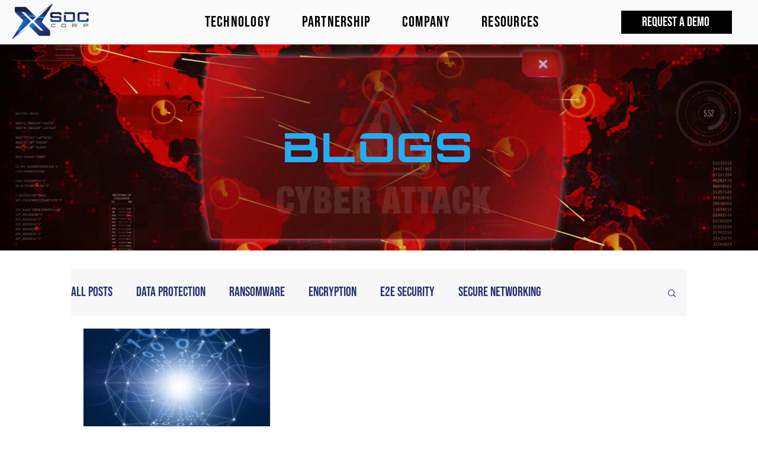

--- FILE ---
content_type: text/css; charset=utf-8
request_url: https://www.xsoccorp.com/_serverless/pro-gallery-css-v4-server/layoutCss?ver=2&id=pro-blog&items=0_5990_3836&container=554_1000_384.375_720&options=gallerySizeType:px%7CgallerySizePx:292%7CimageMargin:25%7CisRTL:false%7CgridStyle:1%7CnumberOfImagesPerRow:3%7CgalleryLayout:2%7CtitlePlacement:SHOW_BELOW%7CcubeRatio:1.7777777777777777%7CisVertical:true%7CtextBoxHeight:210
body_size: -253
content:
#pro-gallery-pro-blog [data-hook="item-container"][data-idx="0"].gallery-item-container{opacity: 1 !important;display: block !important;transition: opacity .2s ease !important;top: 0px !important;left: 0px !important;right: auto !important;height: 388px !important;width: 317px !important;} #pro-gallery-pro-blog [data-hook="item-container"][data-idx="0"] .gallery-item-common-info-outer{height: 210px !important;} #pro-gallery-pro-blog [data-hook="item-container"][data-idx="0"] .gallery-item-common-info{height: 210px !important;width: 100% !important;} #pro-gallery-pro-blog [data-hook="item-container"][data-idx="0"] .gallery-item-wrapper{width: 317px !important;height: 178px !important;margin: 0 !important;} #pro-gallery-pro-blog [data-hook="item-container"][data-idx="0"] .gallery-item-content{width: 317px !important;height: 178px !important;margin: 0px 0px !important;opacity: 1 !important;} #pro-gallery-pro-blog [data-hook="item-container"][data-idx="0"] .gallery-item-hover{width: 317px !important;height: 178px !important;opacity: 1 !important;} #pro-gallery-pro-blog [data-hook="item-container"][data-idx="0"] .item-hover-flex-container{width: 317px !important;height: 178px !important;margin: 0px 0px !important;opacity: 1 !important;} #pro-gallery-pro-blog [data-hook="item-container"][data-idx="0"] .gallery-item-wrapper img{width: 100% !important;height: 100% !important;opacity: 1 !important;} #pro-gallery-pro-blog .pro-gallery-prerender{height:387.75px !important;}#pro-gallery-pro-blog {height:387.75px !important; width:1000px !important;}#pro-gallery-pro-blog .pro-gallery-margin-container {height:387.75px !important;}#pro-gallery-pro-blog .pro-gallery {height:387.75px !important; width:1000px !important;}#pro-gallery-pro-blog .pro-gallery-parent-container {height:387.75px !important; width:1025px !important;}